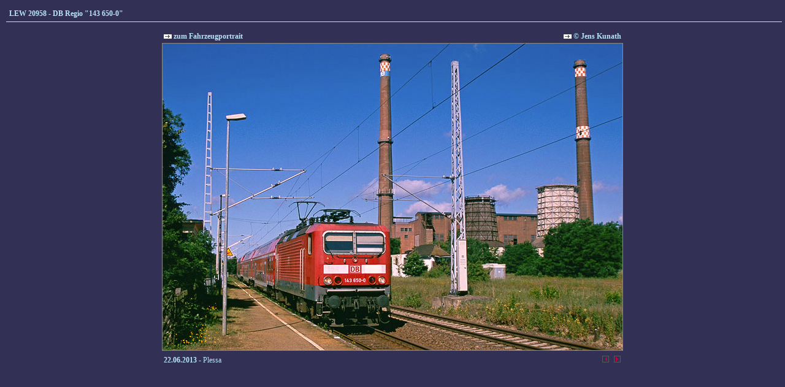

--- FILE ---
content_type: text/html
request_url: http://br143.lok-datenbank.de/?nav=1413012&file=lew_20958_58&action=image&position=8
body_size: 1027
content:


<!DOCTYPE HTML PUBLIC "-//W3C//DTD HTML 4.01//EN"
       "http://www.w3.org/TR/html4/strict.dtd">
<html>
<head>
<title>br143.de</title>

  <meta http-equiv="Content-Type" content="text/html; charset=UTF-8">  
  <meta http-equiv="cache-control" content="no-cache">
  <meta http-equiv="pragma" content="no-cache">
  <meta content="br143.de" name="description">
  <meta content="" name="keywords">
  <meta content="index,follow" name="ROBOTS">
  <meta content="german" name="LANGUAGE">
  <meta content="global" name="DISTRIBUTION">

<link href="/css/default.css" type="text/css" rel="stylesheet">
<link href="/css/style.css" type="text/css" rel="stylesheet">


</head>
<body>


    <div id="content">
          <div id='title'>LEW 20958 - DB Regio "143 650-0"</div>
    <table border='0' height='500' width='100%' cellpadding='0' cellspacing='0'>
      <tr>
        <td class='text' valign='top' align='left'>
     <center><table width='100%'>
       <tr>
         <td width='100%' valign='top'>
         <center><table width='752'>
           <tr>
             <td width='200' align='left' class='text'>
             <a href='/index.php?nav=1413012&id=24506&action=portrait' class='link'><img src='imgs/link.gif' border='0'>&nbsp;zum Fahrzeugportrait</a>
             </td>
             <td width='552' align='right' class='text'>
             <a href='index.php?nav=1401007&id=1001260'><img src='imgs/link.gif' border='0'>&nbsp;&copy;&nbsp;Jens Kunath</a>
             </td>
           </tr>
         </table></center>
         <center><img src='http://www.br143.de/images/basic/lew_20958_58.jpg' width='750' height='500' class='image_border'></center>
         <center>
        <table width='752' border='0'>
           <tr>
             <td class='text'>
             <b>22.06.2013</b>&nbsp;-&nbsp;Plessa             </td>
            <td width='15' align='right' valign='top'>
<a href='?nav=1413012&file=lew_20958_57&action=image&position=7'><img src='imgs/back.gif' width='13' height='13' border='0' alt='vorheriges Foto' title='vorheriges Foto'></a>
            </td>
            <td width='15' align='right' valign='top'>
<a href='?nav=1413012&file=lew_20958_59&action=image&position=9'><img src='imgs/next.gif' width='13' height='13' border='0' alt='n�chstes Foto' title='n�chstes Foto'></a>
            </td>
           </tr>
         </table>
         <br>
        </center>
        </td>
      </tr>
    </table>
        </td>
      </tr>
    </table>
    </div>

  

</body>
</html>


<!--
  Copyright 2004-2026 by lok-datenbank.de
  http://www.lok-datenbank.de
  
  Template: beheimatungen
  Page-ID:  1413012
  Language: 1

  Page generated: 2026-01-17 - 10:44:05
-->